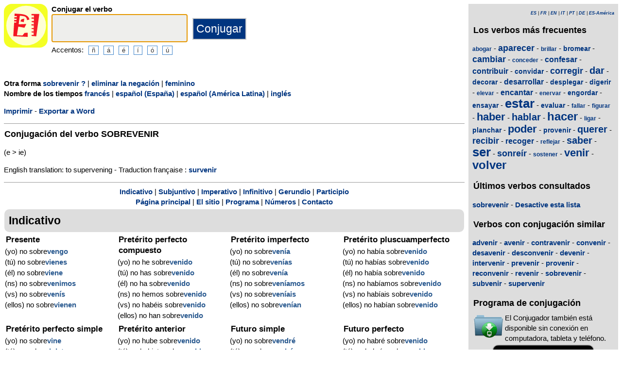

--- FILE ---
content_type: text/html; charset=utf-8
request_url: https://www.elconjugador.com/conjugacion/verbo/sobrevenir_negacion.html
body_size: 6033
content:
<!DOCTYPE html><html lang="es"><head><meta charset="UTF-8"><link rel="dns-prefetch" href="https://d39wnep3977yk1.cloudfront.net"><title>Verbo sobrevenir - Conjugaci&oacute;n en espa&ntilde;ol - negaci&oacute;n</title><meta name="description" content="Conjugaci&oacute;n del verbo sobrevenir en todos los tiempos a lo masculino con una negaci&oacute;n"><meta name="viewport" content="width=device-width, initial-scale=1"><meta name="apple-itunes-app" content="app-id=363444634"><link rel="alternate" hreflang="fr" href="https://www.elconjugador.com/conjugaison/verbe/espagnol/sobrevenir_negacion.html"><link rel="alternate" hreflang="en" href="https://www.elconjugador.com/spanish/verb/sobrevenir_negacion.html"><link rel="alternate" hreflang="es" href="https://www.elconjugador.com/conjugacion/verbo/sobrevenir_negacion.html"><link rel="alternate" hreflang="es-am" href="https://www.elconjugador.com/conjugacion/verbo/america/sobrevenir_negacion.html"><link rel="alternate" hreflang="it" href="https://www.elconjugador.com/verbo/spagnolo/sobrevenir_negacion.html"><link rel="alternate" hreflang="pt" href="https://www.elconjugador.com/verbo/espanhol/sobrevenir_negacion.html"><link rel="alternate" hreflang="de" href="https://www.elconjugador.com/spanische/verb/sobrevenir_negacion.html"><link rel="apple-touch-icon" sizes="57x57" href="/apple-touch-icon-57x57.png"><link rel="apple-touch-icon" sizes="114x114" href="/apple-touch-icon-114x114.png"><link rel="apple-touch-icon" sizes="72x72" href="/apple-touch-icon-72x72.png"><link rel="apple-touch-icon" sizes="144x144" href="/apple-touch-icon-144x144.png"><link rel="apple-touch-icon" sizes="60x60" href="/apple-touch-icon-60x60.png"><link rel="apple-touch-icon" sizes="120x120" href="/apple-touch-icon-120x120.png"><link rel="apple-touch-icon" sizes="76x76" href="/apple-touch-icon-76x76.png"><link rel="apple-touch-icon" sizes="152x152" href="/apple-touch-icon-152x152.png"><link rel="apple-touch-icon" sizes="180x180" href="/apple-touch-icon-180x180.png"><link rel="icon" type="image/png" href="/favicon-192x192.png" sizes="192x192"><link rel="icon" type="image/png" href="/favicon-160x160.png" sizes="160x160"><link rel="icon" type="image/png" href="/favicon-96x96.png" sizes="96x96"><link rel="icon" type="image/png" href="/favicon-16x16.png" sizes="16x16"><link rel="icon" type="image/png" href="/favicon-32x32.png" sizes="32x32"><meta name="msapplication-TileColor" content="#ffe615"><meta name="msapplication-TileImage" content="/mstile-144x144.png"><style>body{font-family:Open-sans, Verdana, Arial, Helvetica, sans-serif;line-height:1.4em;font-size:0.95em}aside>p{color:#000;margin-top:5px;margin-bottom:5px}article>p{padding-left:10px}nav{margin:auto;text-align:center}hr{border:0;color:#999;background-color:#999;height:1px}label{font-weight:700}div.centre{margin:auto;text-align:center}div.tableau{display:flex}h1,h2,h3{background-color:#ddd;border-radius:5px;padding:8px;margin:5px 1px 5px 1px}h1{font-size:1.8em}h1.verbe{font-size:1.2em;line-height:1.4em;background-color:white;padding:0}footer{margin-top:8px;padding:8px;background-color:#eee}footer.retour{margin:auto;text-align:center;padding:15px;background-color:white}h3.piedPage{font-size:1.2em;font-weight:700;background-color:#eee;padding-left:0}ul.piedPage{list-style-type:none;padding:0;margin:0}div.headerOption{float:left;padding-right:15px}@media (min-width:1081px){section{display:flex}main{width:75%;padding-right:8px;flex:0 0 auto}aside{width:25%;background-color:#ddd}div.conjugBloc{vertical-align:top;width:24%;display:inline-block;line-height:1.5em}}@media (min-width:641px) and (max-width:1080px){section{display:flex;font-size:0.88em}main{width:calc(100% - 250px);padding-right:8px;flex:0 0 auto}aside{min-width:250px;background-color:#ddd}div.conjugBloc{vertical-align:top;width:45%;display:inline-block;line-height:1.4em}}@media (min-width:641px){aside>div{margin:auto;padding:0px 8px 0px 8px}.colonneComment{display:inline-block;text-align:justify;padding-right:2em;width:304px}.colonneFooter{display:inline-block;vertical-align:top;padding-right:2em;width:220px}h3{padding:5px 1px 1px 1px}}@media (max-width:640px){div.conjugBloc{vertical-align:top;width:45%;display:inline-block}.colonneComment{display:block;text-align:justify;padding-right:2em;width:90%}.colonneFooter{display:inline-block;padding-right:2em;vertical-align:top}h1.verbe{font-size:1.2em;line-height:1.4em}div.hide_mobile{visibility:hidden;display:none}a{line-height:2em;padding:20px 5px 20px 5px}}a:link,a:visited{color:#003580;text-decoration:none;font-weight:700}a:active,a:hover{color:#3165b0;text-decoration:underline;font-weight:700}#bottom{margin:auto;text-align:center;font-size:0.8em;color:#444;font-style:italic;padding-top:15px;padding-bottom:30px}#cherche,#propose,#recherche{border-style:dotted;border-color:#999;border-width:1px;padding:1em;background-color:#ffc}#cherche{margin:auto;text-align:center;visibility:hidden}a.sprite-logo-petit{display:inline-block;background:url(https://d39wnep3977yk1.cloudfront.net/images/css-sprite/csg-535815c8c1c3b.png) no-repeat top left;background-position:0 -98px;width:64px;height:64px}a.sprite-logo{display:inline-block;background:url(https://d39wnep3977yk1.cloudfront.net/images/css-sprite/csg-535815c8c1c3b.png) no-repeat top left;background-position:0 -212px;width:114px;height:114px}div.sprite-programme{display:inline-block;background:url(https://d39wnep3977yk1.cloudfront.net/images/css-sprite/csg-535815c8c1c3b.png) no-repeat top left;background-position:0 0;width:60px;height:48px}div.sprite-loupe{display:inline-block;background:url(https://d39wnep3977yk1.cloudfront.net/images/css-sprite/csg-535815c8c1c3b.png) no-repeat top left;background-position:0 -376px;width:38px;height:38px}div.conjugBloc,div.conjugBloc p,div.tempsBloc{padding:2px;margin:0}div.conjugBloc b{color:#29598f}h2.modeBloc{background-color:#ddd;padding:13px 9px 13px 9px;margin:5px 1px 1px 1px;border-radius:10px}div.tempsBloc{font-weight:700;font-size:1.1em}input.conjug{border-color:#ccc;background:#fff;border-width:2px;border-style:solid;margin-bottom:5px;color:#333;height:1.9em;font-size:1.8em;font-weight:700}input.btn{border-color:#ccc;border-width:2px;border-style:solid;background:#003580;height:2em;font-size:1.5em;color:#fff}input.btn, input.btn2{margin:0px 0px 0px 10px}input.btn:hover{background:#3165b0;font-size:1.6em}input{border-color:#4186cb;background:#fff;border-width:1px;border-style:solid;color:#333}input:focus{background:#eeeeec}a.t26{font-size:26px}a.t24{font-size:24px}a.t22{font-size:22px}a.t20{font-size:20px}a.t18{font-size:18px}a.t16{font-size:16px}a.t14{font-size:14px}a.t12{font-size:12px}p.exemple{  margin:15px;  padding:10px 10px 10px 15px;  text-align:justify;  font-family:'Courier New', Courier, monospace;  border-left:4px solid #bbbbbb;  border-radius:3px}div.block{margin-left:1em;margin-right:1em}div.tableau_color table{	border-collapse:collapse;	margin:auto;	border:2px solid black;	width:80%}div.tableau_color th,div.tableau_color tr,div.tableau_color td{ 		border:1px solid black}div.tableau_color th{	vertical-align:middle;	font-weight:bold;	height:3em;	font-size:1.1em;	background:#DDDDDD}div.tableau_color tr:nth-child(odd){background:#DDDDDD}div.tableau_color tr:nth-child(even){background:#FFFFFF}</style><script async src="https://www.googletagmanager.com/gtag/js?id=G-2JQ9S6DZVH" type="129d634f19c69440b4343ba6-text/javascript"></script><script type="129d634f19c69440b4343ba6-text/javascript">window.dataLayer = window.dataLayer || [];function gtag(){dataLayer.push(arguments);}gtag('js', new Date());gtag('config', 'G-2JQ9S6DZVH');</script><script async src="https://pagead2.googlesyndication.com/pagead/js/adsbygoogle.js?client=ca-pub-7348731048855961" crossorigin="anonymous" type="129d634f19c69440b4343ba6-text/javascript"></script><meta property="og:title" content="Verbo sobrevenir"><meta property="og:type" content="website"><meta property="og:url" content="https://www.elconjugador.com/conjugacion/verbo/sobrevenir_negacion.html"><meta property="og:image" content="https://www.elconjugador.com/images/logo2.png"><meta name="og:description" content="Conjugaci&oacute;n del verbo sobrevenir en todos los tiempos."></head><body><span id="Top"></span><section><main><header><div class="tableau"><a href="/esindex.php" title="El Conjugador"><img alt="logo" src='https://d39wnep3977yk1.cloudfront.net/images/logo-El-Conjugador.svg' width = '90px' height='90px' /></a><div style="padding-left: 8px;"><form action="/php5/index.php" method="get"><input type="hidden" name="l" value="es" /><label for="v"><b>Conjugar el verbo</b></label><br /><input type="text" class="conjug" name="v" id="v" size="15" maxlength="50" onkeyup="if (!window.__cfRLUnblockHandlers) return false; keyup()" data-cf-modified-129d634f19c69440b4343ba6-="" /><input type="submit" class="btn" value="Conjugar" /><div class="hide_mobile">Accentos:<input type="button" name="e" value="&ntilde;" class="btn2" onclick="if (!window.__cfRLUnblockHandlers) return false; clickage('&ntilde;')" data-cf-modified-129d634f19c69440b4343ba6-=""><input type="button" name="e" value="&aacute;" class="btn2" onclick="if (!window.__cfRLUnblockHandlers) return false; clickage('&aacute;')" data-cf-modified-129d634f19c69440b4343ba6-=""><input type="button" name="&acirc;" value="&eacute;" class="btn2" onclick="if (!window.__cfRLUnblockHandlers) return false; clickage('&eacute;')" data-cf-modified-129d634f19c69440b4343ba6-=""><input type="button" name="&ecirc;" value="&iacute;" class="btn2" onclick="if (!window.__cfRLUnblockHandlers) return false; clickage('&iacute;')" data-cf-modified-129d634f19c69440b4343ba6-=""><input type="button" name="&icirc;" value="&oacute;" class="btn2" onclick="if (!window.__cfRLUnblockHandlers) return false; clickage('&oacute;')" data-cf-modified-129d634f19c69440b4343ba6-=""><input type="button" name="&ocirc;" value="&uacute;" class="btn2" onclick="if (!window.__cfRLUnblockHandlers) return false; clickage('&uacute;')" data-cf-modified-129d634f19c69440b4343ba6-=""></div></form></div></div></header><div id="cherche"></div><div><p><b>Otra forma </b><a href="/conjugacion/verbo/sobrevenir_negacion-pregunta.html">sobrevenir ?</a> | <a href="/conjugacion/verbo/sobrevenir.html">eliminar la negaci&oacute;n</a> | <a href="/conjugacion/verbo/sobrevenir_negacion-feminino.html">feminino</a><br /><b>Nombre de los tiempos </b><a href="javascript:affichageTemps('fr')">franc&eacute;s</a> | <a href="javascript:affichageTemps('es')">espa&ntilde;ol (Espa&ntilde;a)</a> | <a href="javascript:affichageTemps('es-am')">espa&ntilde;ol (Am&eacute;rica Latina)</a> | <a href="javascript:affichageTemps('en')">ingl&eacute;s</a></p><div class="hide_mobile"><p><a href="/imprimir/verbo/sobrevenir_negacion.html">Imprimir</a> - <a href="/exportar/verbo/sobrevenir_negacion.rtf">Exportar a Word</a></p></div></div><div class="verbe"><hr><h1 class="verbe">Conjugaci&oacute;n del verbo <b>SOBREVENIR</b></h1><p>(e > ie)</p><p>English translation: to supervening  - Traduction fran&ccedil;aise : <a title="Conjugaison verbe survenir" href="https://leconjugueur.lefigaro.fr/conjugaison/verbe/survenir.html">survenir</a> </p><div class="hide_mobile"><hr><nav><a href="#mode0">Indicativo</a> | <a href="#mode1">Subjuntivo</a> | <a href="#mode2">Imperativo</a> | <a href="#mode4">Infinitivo</a> | <a href="#mode5">Gerundio</a> | <a href="#mode6">Participio</a><br><a href="/esindex.php">P&aacute;gina principal</a> | <a href="/eslesite.php">El sitio</a> | <a href="/eslogiciel.php">Programa</a> | <a href="/esnombre.php">N&uacute;meros</a> | <a href="/escontacter555.php">Contacto</a></nav></div></div><h2 class="modeBloc" id="mode0">Indicativo</h2><div class="conjugBloc"><div id="temps0" class="tempsBloc">Presente</div>(yo) no sobre<b>vengo</b><br>(t&uacute;) no sobre<b>vienes</b><br>(&eacute;l) no sobre<b>viene</b><br>(ns) no sobre<b>venimos</b><br>(vs) no sobre<b>ven&iacute;s</b><br>(ellos) no sobre<b>vienen</b></div><div class="conjugBloc"><div id="temps66" class="tempsBloc">Pret&eacute;rito perfecto compuesto</div>(yo) no he sobre<b>venido</b><br>(t&uacute;) no has sobre<b>venido</b><br>(&eacute;l) no ha sobre<b>venido</b><br>(ns) no hemos sobre<b>venido</b><br>(vs) no hab&eacute;is sobre<b>venido</b><br>(ellos) no han sobre<b>venido</b></div><div class="conjugBloc"><div id="temps6" class="tempsBloc">Pret&eacute;rito imperfecto</div>(yo) no sobre<b>ven&iacute;a</b><br>(t&uacute;) no sobre<b>ven&iacute;as</b><br>(&eacute;l) no sobre<b>ven&iacute;a</b><br>(ns) no sobre<b>ven&iacute;amos</b><br>(vs) no sobre<b>ven&iacute;ais</b><br>(ellos) no sobre<b>ven&iacute;an</b></div><div class="conjugBloc"><div id="temps72" class="tempsBloc">Pret&eacute;rito pluscuamperfecto</div>(yo) no hab&iacute;a sobre<b>venido</b><br>(t&uacute;) no hab&iacute;as sobre<b>venido</b><br>(&eacute;l) no hab&iacute;a sobre<b>venido</b><br>(ns) no hab&iacute;amos sobre<b>venido</b><br>(vs) no hab&iacute;ais sobre<b>venido</b><br>(ellos) no hab&iacute;an sobre<b>venido</b></div><div class="conjugBloc"><div id="temps12" class="tempsBloc">Pret&eacute;rito perfecto simple</div>(yo) no sobre<b>vine</b><br>(t&uacute;) no sobre<b>viniste</b><br>(&eacute;l) no sobre<b>vino</b><br>(ns) no sobre<b>vinimos</b><br>(vs) no sobre<b>vinisteis</b><br>(ellos) no sobre<b>vinieron</b></div><div class="conjugBloc"><div id="temps78" class="tempsBloc">Pret&eacute;rito anterior</div>(yo) no hube sobre<b>venido</b><br>(t&uacute;) no hubiste sobre<b>venido</b><br>(&eacute;l) no hubo sobre<b>venido</b><br>(ns) no hubimos sobre<b>venido</b><br>(vs) no hubisteis sobre<b>venido</b><br>(ellos) no hubieron sobre<b>venido</b></div><div class="conjugBloc"><div id="temps18" class="tempsBloc">Futuro simple</div>(yo) no sobre<b>vendr&eacute;</b><br>(t&uacute;) no sobre<b>vendr&aacute;s</b><br>(&eacute;l) no sobre<b>vendr&aacute;</b><br>(ns) no sobre<b>vendremos</b><br>(vs) no sobre<b>vendr&eacute;is</b><br>(ellos) no sobre<b>vendr&aacute;n</b></div><div class="conjugBloc"><div id="temps84" class="tempsBloc">Futuro perfecto</div>(yo) no habr&eacute; sobre<b>venido</b><br>(t&uacute;) no habr&aacute;s sobre<b>venido</b><br>(&eacute;l) no habr&aacute; sobre<b>venido</b><br>(ns) no habremos sobre<b>venido</b><br>(vs) no habr&eacute;is sobre<b>venido</b><br>(ellos) no habr&aacute;n sobre<b>venido</b></div><div class="conjugBloc"><div id="temps24" class="tempsBloc">Condicional simple</div>(yo) no sobre<b>vendr&iacute;a</b><br>(t&uacute;) no sobre<b>vendr&iacute;as</b><br>(&eacute;l) no sobre<b>vendr&iacute;a</b><br>(ns) no sobre<b>vendr&iacute;amos</b><br>(vs) no sobre<b>vendr&iacute;ais</b><br>(ellos) no sobre<b>vendr&iacute;an</b></div><div class="conjugBloc"><div id="temps90" class="tempsBloc">Condicional perfecto</div>(yo) no habr&iacute;a sobre<b>venido</b><br>(t&uacute;) no habr&iacute;as sobre<b>venido</b><br>(&eacute;l) no habr&iacute;a sobre<b>venido</b><br>(ns) no habr&iacute;amos sobre<b>venido</b><br>(vs) no habr&iacute;ais sobre<b>venido</b><br>(ellos) no habr&iacute;an sobre<b>venido</b></div><div class="conjugBloc">&nbsp;</div><div class="conjugBloc">&nbsp;</div><h2 class="modeBloc" id="mode1">Subjuntivo</h2><div class="conjugBloc"><div id="temps30" class="tempsBloc">Presente</div>que (yo) no sobre<b>venga</b><br>que (t&uacute;) no sobre<b>vengas</b><br>que (&eacute;l) no sobre<b>venga</b><br>que (ns) no sobre<b>vengamos</b><br>que (vs) no sobre<b>veng&aacute;is</b><br>que (ellos) no sobre<b>vengan</b></div><div class="conjugBloc"><div id="temps96" class="tempsBloc">Pret&eacute;rito perfecto</div>que (yo) no haya sobre<b>venido</b><br>que (t&uacute;) no hayas sobre<b>venido</b><br>que (&eacute;l) no haya sobre<b>venido</b><br>que (ns) no hayamos sobre<b>venido</b><br>que (vs) no hay&aacute;is sobre<b>venido</b><br>que (ellos) no hayan sobre<b>venido</b></div><div class="conjugBloc"><div id="temps36" class="tempsBloc">Pret&eacute;rito imperfecto</div>que (yo) no sobre<b>viniera</b><br>que (t&uacute;) no sobre<b>vinieras</b><br>que (&eacute;l) no sobre<b>viniera</b><br>que (ns) no sobre<b>vini&eacute;ramos</b><br>que (vs) no sobre<b>vinierais</b><br>que (ellos) no sobre<b>vinieran</b></div><div class="conjugBloc"><div id="temps102" class="tempsBloc">Pret&eacute;rito pluscuamperfecto</div>que (yo) no hubiera sobre<b>venido</b><br>que (t&uacute;) no hubieras sobre<b>venido</b><br>que (&eacute;l) no hubiera sobre<b>venido</b><br>que (ns) no hubi&eacute;ramos sobre<b>venido</b><br>que (vs) no hubierais sobre<b>venido</b><br>que (ellos) no hubieran sobre<b>venido</b></div><div class="conjugBloc"><div id="temps42" class="tempsBloc">Pret&eacute;rito Imperfecto (2)</div>que (yo) no sobre<b>viniese</b><br>que (t&uacute;) no sobre<b>vinieses</b><br>que (&eacute;l) no sobre<b>viniese</b><br>que (ns) no sobre<b>vini&eacute;semos</b><br>que (vs) no sobre<b>vinieseis</b><br>que (ellos) no sobre<b>viniesen</b></div><div class="conjugBloc"><div id="temps108" class="tempsBloc">Pret&eacute;rito pluscuamperfecto (2)</div>que (yo) no hubiese sobre<b>venido</b><br>que (t&uacute;) no hubieses sobre<b>venido</b><br>que (&eacute;l) no hubiese sobre<b>venido</b><br>que (ns) no hubi&eacute;semos sobre<b>venido</b><br>que (vs) no hubieseis sobre<b>venido</b><br>que (ellos) no hubiesen sobre<b>venido</b></div><div class="conjugBloc"><div id="temps48" class="tempsBloc">Futuro simple</div>que (yo) no sobre<b>viniere</b><br>que (t&uacute;) no sobre<b>vinieres</b><br>que (&eacute;l) no sobre<b>viniere</b><br>que (ns) no sobre<b>vini&eacute;remos</b><br>que (vs) no sobre<b>viniereis</b><br>que (ellos) no sobre<b>vinieren</b></div><div class="conjugBloc"><div id="temps114" class="tempsBloc">Futuro perfecto</div>que (yo) no hubiere sobre<b>venido</b><br>que (t&uacute;) no hubieres sobre<b>venido</b><br>que (&eacute;l) no hubiere sobre<b>venido</b><br>que (ns) no hubi&eacute;remos sobre<b>venido</b><br>que (vs) no hubiereis sobre<b>venido</b><br>que (ellos) no hubieren sobre<b>venido</b></div><h2 class="modeBloc" id="mode2">Imperativo</h2><div class="conjugBloc"><div id="temps54" class="tempsBloc">Imperativo</div>-<br>sobre<b>v&eacute;n</b><br>sobre<b>venga</b><br>sobre<b>vengamos</b><br>sobre<b>venid</b><br>sobre<b>vengan</b></div><div class="conjugBloc"><div id="temps130" class="tempsBloc">Imperativo negativo</div>-<br>no sobre<b>vengas</b><br>no sobre<b>venga</b><br>no sobre<b>vengamos</b><br>no sobre<b>veng&aacute;is</b><br>no sobre<b>vengan</b></div><div class="conjugBloc">&nbsp;</div><div class="conjugBloc">&nbsp;</div><h2 class="modeBloc" id="mode4">Infinitivo</h2><div class="conjugBloc"><div id="temps133" class="tempsBloc">Presente</div>no sobrevenir</div><div class="conjugBloc"><div id="temps132" class="tempsBloc">Compuesto</div>no haber sobre<b>venido</b></div><div class="conjugBloc">&nbsp;</div><div class="conjugBloc">&nbsp;</div><h2 class="modeBloc" id="mode5">Gerundio</h2><div class="conjugBloc"><div id="temps60" class="tempsBloc">Presente</div>no sobre<b>viniendo</b></div><div class="conjugBloc"><div id="temps131" class="tempsBloc">Compuesto</div>no habiendo sobre<b>venido</b></div><div class="conjugBloc">&nbsp;</div><div class="conjugBloc">&nbsp;</div><h2 class="modeBloc" id="mode6">Participio</h2><div class="conjugBloc"><div id="temps61" class="tempsBloc">Participio</div>sobre<b>venido</b></div><div class="conjugBloc"><div id="temps150" class="tempsBloc">Participio</div>-</div><div class="conjugBloc">&nbsp;</div><div class="conjugBloc">&nbsp;</div><div class="centre"><a href="#Top">Altura de p&aacute;gina</a></div></main><aside><div><p style="font-size:9px" align="right"><i><a href="/conjugacion/verbo/sobrevenir_negacion.html">ES</a> | <a href="/conjugaison/verbe/espagnol/sobrevenir_negacion.html">FR</a> | <a href="/spanish/verb/sobrevenir_negacion.html">EN</a> | <a href="/verbo/spagnolo/sobrevenir_negacion.html">IT</a> | <a href="/verbo/espanhol/sobrevenir_negacion.html">PT</a> | <a href="/spanische/verb/sobrevenir_negacion.html">DE</a> | <a href="/conjugacion/verbo/america/sobrevenir_negacion.html">ES-Am&eacute;rica</a></i></p></div><div class="nuage"><h3>Los verbos m&aacute;s frecuentes</h3><p><a title="Conjugaci&oacute;n del verbo abogar" href="/conjugacion/verbo/abogar.html" class="t12">abogar</a> - <a title="Conjugaci&oacute;n del verbo aparecer" href="/conjugacion/verbo/aparecer.html" class="t18">aparecer</a> - <a title="Conjugaci&oacute;n del verbo brillar" href="/conjugacion/verbo/brillar.html" class="t12">brillar</a> - <a title="Conjugaci&oacute;n del verbo bromear" href="/conjugacion/verbo/bromear.html" class="t14">bromear</a> - <a title="Conjugaci&oacute;n del verbo cambiar" href="/conjugacion/verbo/cambiar.html" class="t18">cambiar</a> - <a title="Conjugaci&oacute;n del verbo conceder" href="/conjugacion/verbo/conceder.html" class="t12">conceder</a> - <a title="Conjugaci&oacute;n del verbo confesar" href="/conjugacion/verbo/confesar.html" class="t16">confesar</a> - <a title="Conjugaci&oacute;n del verbo contribuir" href="/conjugacion/verbo/contribuir.html" class="t16">contribuir</a> - <a title="Conjugaci&oacute;n del verbo convidar" href="/conjugacion/verbo/convidar.html" class="t14">convidar</a> - <a title="Conjugaci&oacute;n del verbo corregir" href="/conjugacion/verbo/corregir.html" class="t18">corregir</a> - <a title="Conjugaci&oacute;n del verbo dar" href="/conjugacion/verbo/dar.html" class="t20">dar</a> - <a title="Conjugaci&oacute;n del verbo decorar" href="/conjugacion/verbo/decorar.html" class="t14">decorar</a> - <a title="Conjugaci&oacute;n del verbo desarrollar" href="/conjugacion/verbo/desarrollar.html" class="t16">desarrollar</a> - <a title="Conjugaci&oacute;n del verbo desplegar" href="/conjugacion/verbo/desplegar.html" class="t14">desplegar</a> - <a title="Conjugaci&oacute;n del verbo digerir" href="/conjugacion/verbo/digerir.html" class="t14">digerir</a> - <a title="Conjugaci&oacute;n del verbo elevar" href="/conjugacion/verbo/elevar.html" class="t12">elevar</a> - <a title="Conjugaci&oacute;n del verbo encantar" href="/conjugacion/verbo/encantar.html" class="t16">encantar</a> - <a title="Conjugaci&oacute;n del verbo enervar" href="/conjugacion/verbo/enervar.html" class="t12">enervar</a> - <a title="Conjugaci&oacute;n del verbo engordar" href="/conjugacion/verbo/engordar.html" class="t14">engordar</a> - <a title="Conjugaci&oacute;n del verbo ensayar" href="/conjugacion/verbo/ensayar.html" class="t14">ensayar</a> - <a title="Conjugaci&oacute;n del verbo estar" href="/conjugacion/verbo/estar.html" class="t26">estar</a> - <a title="Conjugaci&oacute;n del verbo evaluar" href="/conjugacion/verbo/evaluar.html" class="t14">evaluar</a> - <a title="Conjugaci&oacute;n del verbo fallar" href="/conjugacion/verbo/fallar.html" class="t12">fallar</a> - <a title="Conjugaci&oacute;n del verbo figurar" href="/conjugacion/verbo/figurar.html" class="t12">figurar</a> - <a title="Conjugaci&oacute;n del verbo haber" href="/conjugacion/verbo/haber.html" class="t22">haber</a> - <a title="Conjugaci&oacute;n del verbo hablar" href="/conjugacion/verbo/hablar.html" class="t20">hablar</a> - <a title="Conjugaci&oacute;n del verbo hacer" href="/conjugacion/verbo/hacer.html" class="t24">hacer</a> - <a title="Conjugaci&oacute;n del verbo ligar" href="/conjugacion/verbo/ligar.html" class="t12">ligar</a> - <a title="Conjugaci&oacute;n del verbo planchar" href="/conjugacion/verbo/planchar.html" class="t14">planchar</a> - <a title="Conjugaci&oacute;n del verbo poder" href="/conjugacion/verbo/poder.html" class="t22">poder</a> - <a title="Conjugaci&oacute;n del verbo provenir" href="/conjugacion/verbo/provenir.html" class="t14">provenir</a> - <a title="Conjugaci&oacute;n del verbo querer" href="/conjugacion/verbo/querer.html" class="t20">querer</a> - <a title="Conjugaci&oacute;n del verbo recibir" href="/conjugacion/verbo/recibir.html" class="t18">recibir</a> - <a title="Conjugaci&oacute;n del verbo recoger" href="/conjugacion/verbo/recoger.html" class="t16">recoger</a> - <a title="Conjugaci&oacute;n del verbo reflejar" href="/conjugacion/verbo/reflejar.html" class="t12">reflejar</a> - <a title="Conjugaci&oacute;n del verbo saber" href="/conjugacion/verbo/saber.html" class="t20">saber</a> - <a title="Conjugaci&oacute;n del verbo ser" href="/conjugacion/verbo/ser.html" class="t26">ser</a> - <a title="Conjugaci&oacute;n del verbo sonre&iacute;r" href="/conjugacion/verbo/sonre%C3%ADr.html" class="t18">sonre&iacute;r</a> - <a title="Conjugaci&oacute;n del verbo sostener" href="/conjugacion/verbo/sostener.html" class="t12">sostener</a> - <a title="Conjugaci&oacute;n del verbo venir" href="/conjugacion/verbo/venir.html" class="t22">venir</a> - <a title="Conjugaci&oacute;n del verbo volver" href="/conjugacion/verbo/volver.html" class="t24">volver</a></p></div><div><h3>Últimos verbos consultados</h3><div id="consulte"><p>Sin verbo</p></div></div><div class="nuage"><h3>Verbos con conjugaci&oacute;n similar</h3><p><a title="Verbo advenir" href="/conjugacion/verbo/advenir.html">advenir</a> - <a title="Verbo avenir" href="/conjugacion/verbo/avenir.html">avenir</a> - <a title="Verbo contravenir" href="/conjugacion/verbo/contravenir.html">contravenir</a> - <a title="Verbo convenir" href="/conjugacion/verbo/convenir.html">convenir</a> - <a title="Verbo desavenir" href="/conjugacion/verbo/desavenir.html">desavenir</a> - <a title="Verbo desconvenir" href="/conjugacion/verbo/desconvenir.html">desconvenir</a> - <a title="Verbo devenir" href="/conjugacion/verbo/devenir.html">devenir</a> - <a title="Verbo intervenir" href="/conjugacion/verbo/intervenir.html">intervenir</a> - <a title="Verbo prevenir" href="/conjugacion/verbo/prevenir.html">prevenir</a> - <a title="Verbo provenir" href="/conjugacion/verbo/provenir.html">provenir</a> - <a title="Verbo reconvenir" href="/conjugacion/verbo/reconvenir.html">reconvenir</a> - <a title="Verbo revenir" href="/conjugacion/verbo/revenir.html">revenir</a> - <a title="Verbo sobrevenir" href="/conjugacion/verbo/sobrevenir.html">sobrevenir</a> - <a title="Verbo subvenir" href="/conjugacion/verbo/subvenir.html">subvenir</a> - <a title="Verbo supervenir" href="/conjugacion/verbo/supervenir.html">supervenir</a></p></div><div><h3>Programa de conjugaci&oacute;n</h3><table><tr><td><div class="sprite-programme"></div></td><td>El Conjugador tambi&eacute;n est&aacute; disponible sin conexi&oacute;n en computadora, tableta y tel&eacute;fono.</td></tr></table><div class="centre"><a title="App Store" href="https://itunes.apple.com/fr/app/el-conjugador/id363444634?mt=8"><img fetchpriority="low" width="220px" height="70px" alt="Download it on App Play" src="https://d39wnep3977yk1.cloudfront.net/images/appstore-es.svg" /></a><br /><a title="Play Store" href="https://play.google.com/store/apps/details?id=com.elconjugador.droidfree"><img fetchpriority="low" width="220px" height="65px" alt="Get it on Google Play" src="https://d39wnep3977yk1.cloudfront.net/images/es-play-badge.png" /></a></div></div><div class="urgence"><h3>Conjugaci&oacute;n del verbo</h3><form action="/php5/index.php" method="get"><table><tr><td><div class="sprite-loupe"></div></td><td><label for="conjug2">Su verbo</label><br /><input type="text" size="15" class="conjug2" id="conjug2" name="verbe" /><input type="hidden" name="l" value="es" /><input type="submit" class="btn2" value="Conjugar" /></td></tr></table></form></div></aside></section><footer><div class="colonneComment"><h3 class="piedPage">El Conjugador</h3><ul class="piedPage"><li>El Conjugador es un sitio dedicado a la conjugaci&oacute;n del espa&ntilde;ol. Encontrar&aacute;s todos los verbos espa&ntilde;oles conjugados en todos los tiempos y modos.</li></ul></div><div class="colonneFooter"><h3 class="piedPage">Otras lenguas</h3><ul class="piedPage"><li><a href="https://leconjugueur.lefigaro.fr">Conjugaci&oacute;n francesa</a></li><li><a href="https://www.theconjugator.com">Conjugaci&oacute;n en ingl&eacute;s</a></li><li><a href="https://www.ilconiugatore.com">Conjugaci&oacute;n italiana</a></li><li><a href="https://www.oconjugador.com">Conjugaci&oacute;n portuguesa</a></li><li><a href="https://www.derkonjugator.com">Conjugaci&oacute;n alemana</a></li><li><a href="/es-politique-cookie.php">Informaci&oacute;n de cookies</a></li></ul></div><div id="bottom">El Conjugador &copy; 2006-2026</div></footer><script type="129d634f19c69440b4343ba6-text/javascript">document.getElementById('v').focus();var lang="es";var langTemps="es";var vbFav="sobrevenir";function keyup(){ if (typeof update === "function") { update(traiteVb(document.getElementById('v').value),'es','');return false;}}</script><script async type="129d634f19c69440b4343ba6-text/javascript" src="https://d39wnep3977yk1.cloudfront.net/js/site_es_20251126.js"></script><script src="/cdn-cgi/scripts/7d0fa10a/cloudflare-static/rocket-loader.min.js" data-cf-settings="129d634f19c69440b4343ba6-|49" defer></script><script defer src="https://static.cloudflareinsights.com/beacon.min.js/vcd15cbe7772f49c399c6a5babf22c1241717689176015" integrity="sha512-ZpsOmlRQV6y907TI0dKBHq9Md29nnaEIPlkf84rnaERnq6zvWvPUqr2ft8M1aS28oN72PdrCzSjY4U6VaAw1EQ==" data-cf-beacon='{"version":"2024.11.0","token":"a44598b00d724ca5ab04f3367dfdc796","r":1,"server_timing":{"name":{"cfCacheStatus":true,"cfEdge":true,"cfExtPri":true,"cfL4":true,"cfOrigin":true,"cfSpeedBrain":true},"location_startswith":null}}' crossorigin="anonymous"></script>
</body></html>

--- FILE ---
content_type: text/html; charset=utf-8
request_url: https://www.google.com/recaptcha/api2/aframe
body_size: 268
content:
<!DOCTYPE HTML><html><head><meta http-equiv="content-type" content="text/html; charset=UTF-8"></head><body><script nonce="wUVexUWMDrWuUCQ3nxl2Rg">/** Anti-fraud and anti-abuse applications only. See google.com/recaptcha */ try{var clients={'sodar':'https://pagead2.googlesyndication.com/pagead/sodar?'};window.addEventListener("message",function(a){try{if(a.source===window.parent){var b=JSON.parse(a.data);var c=clients[b['id']];if(c){var d=document.createElement('img');d.src=c+b['params']+'&rc='+(localStorage.getItem("rc::a")?sessionStorage.getItem("rc::b"):"");window.document.body.appendChild(d);sessionStorage.setItem("rc::e",parseInt(sessionStorage.getItem("rc::e")||0)+1);localStorage.setItem("rc::h",'1769296670675');}}}catch(b){}});window.parent.postMessage("_grecaptcha_ready", "*");}catch(b){}</script></body></html>